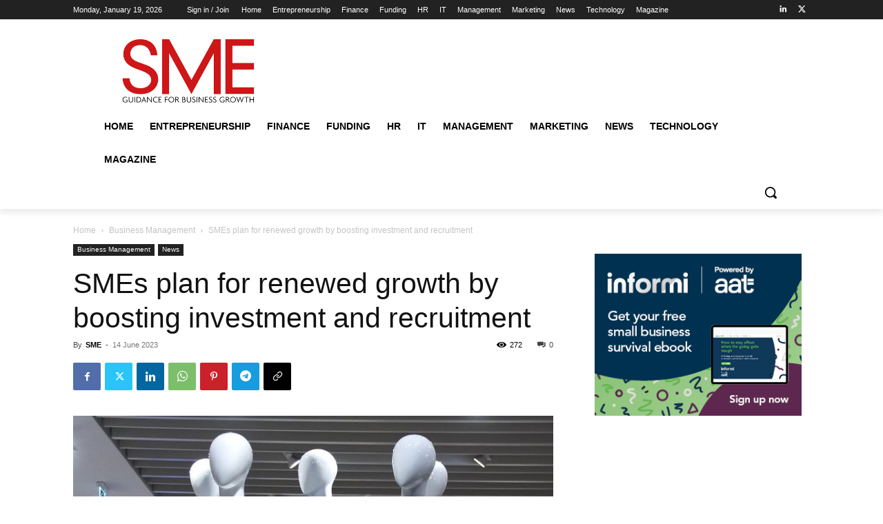

--- FILE ---
content_type: text/html; charset=UTF-8
request_url: https://www.smeweb.com/wp-admin/admin-ajax.php?td_theme_name=Newspaper&v=12.7.1
body_size: -417
content:
{"15602":272}